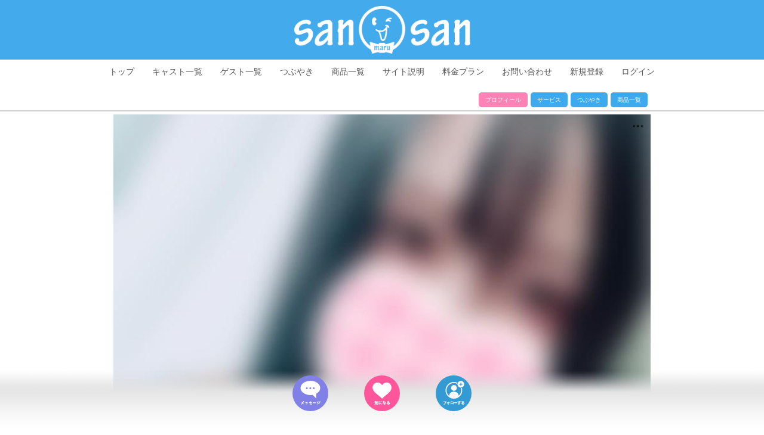

--- FILE ---
content_type: text/html; charset=UTF-8
request_url: https://www.sanmarusan.net/non-member/cast/profile.php?id=7701
body_size: 7556
content:

<!DOCTYPE html>
<html lang="ja">
    <head>
        <meta charset="UTF-8">
        <meta name="viewport" content="width=device-width,initial-scale=1.0,maximum-scale=1.0,initial-scale=1.0, user-scalable=no" />
        <meta name="keywords" content="マッチング,アダルト,エロ,sanmarusan,サンマルサン,さんまるさん" />
        <meta name="description" content="大人のCMSにて新しい複合型コミュニティマッチングサービスにて会員登録無料で普段出会えない相手と巡り会える、今までになかった幅広い出会いを提供。全国47都道府県の素敵な方とスマホ・アプリにも対応し（Hエッチな女性との出会い・風俗・セフレ・デート・愛人・パパ活）新しい出会い系マッチングサイト。全て届け出済なので安心して利用可能。素敵な出会いをsanmarusan（サンマルサン）で見つけて下さい。" />
        <meta property="og:title" content="大人のコミュニティマッチングサービスサイトアプリ【sanmarusan(サンマルサン)】">
        <meta property="og:description" content="大人のCMSにて新しい複合型コミュニティマッチングサービスにて会員登録無料で普段出会えない相手と巡り会える、今までになかった幅広い出会いを提供。全国47都道府県の素敵な方とスマホ・アプリにも対応し（Hエッチな女性との出会い・風俗・セフレ・デート・愛人・パパ活）新しい出会い系マッチングサイト。全て届け出済なので安心して利用可能。素敵な出会いをsanmarusan（サンマルサン）で見つけて下さい。" />
        <meta property="og:url" content="#" />
        <meta property="og:site_name" content="sanmarusan" />
        <meta property="og:type" content="website" />
        <meta property="og:image" content="/data/img/icon/apple-touch-icon.png" />
        <meta property="og:locale" content="ja_JP" />
        <meta property="fb:admins" content="#" />
        <meta name="twitter:card" content="summary" />
        <meta name="twitter:site" content="@ユーザー名" />
        <meta name="twitter:domain" content="@#" />
        <meta name="twitter:title" content="大人のコミュニティマッチングサービスサイトアプリ【sanmarusan(サンマルサン)】" />
        <meta name="twitter:description" content="大人のCMSにて新しい複合型コミュニティマッチングサービスにて会員登録無料で普段出会えない相手と巡り会える、今までになかった幅広い出会いを提供。全国47都道府県の素敵な方とスマホ・アプリにも対応し（Hエッチな女性との出会い・風俗・セフレ・デート・愛人・パパ活）新しい出会い系マッチングサイト。全て届け出済なので安心して利用可能。素敵な出会いをsanmarusan（サンマルサン）で見つけて下さい。" />
        <meta name="twitter:image" content="#" />
        <meta itemprop="image" content="#" />
        <meta name="apple-mobile-web-app-capable" content="yes">
        <title>ゆうり701 - プロフィール ｜大人のコミュニティマッチングサービスサイトアプリ【sanmarusan(サンマルサン)】</title>
        <link rel="canonical" href="#" />

		<!-- アイコン -->
        <link rel="shortcut icon" href="/favicon.ico" />
        <link rel="apple-touch-icon" href="/data/img/icon/apple-touch-icon.png"/>
        <meta name="apple-mobile-web-app-title" content="sanmarusan">
        <meta name="application-name" content="sanmarusan">
		<!-- アイコン -->

        <link href="/data/css/uikit.min.css" rel="stylesheet">
        <link href="/data/css/drawer.css" rel="stylesheet">
        <link href="/data/css/swiper.min.css" rel="stylesheet">
        <link href="/data/css/main.css?20260108192107?20260108192107" rel="stylesheet">
		<link rel="stylesheet" href="https://cdnjs.cloudflare.com/ajax/libs/font-awesome/6.3.0/css/all.min.css" integrity="sha512-SzlrxWUlpfuzQ+pcUCosxcglQRNAq/DZjVsC0lE40xsADsfeQoEypE+enwcOiGjk/bSuGGKHEyjSoQ1zVisanQ==" crossorigin="anonymous" referrerpolicy="no-referrer" />
        <link rel="stylesheet" href="/data/css/magnific-popup.css">
        <link rel="stylesheet" href="/data/css/jquery.mCustomScrollbar.min.css">

        <script src="/data/js/uikit.min.js"></script>
        <script src="/data/js/uikit-icons.min.js"></script>
        <script src="https://ajax.googleapis.com/ajax/libs/jquery/1.11.3/jquery.min.js"></script>
        <script src="/data/js/common.js?20231010172208?20231010172208" charset="UTF-8"></script>
        <script src="/data/js/drawer.js"></script>
        <script src="/data/js/iscroll.js"></script>
        <script src="/data/js/jquery.mCustomScrollbar.concat.min.js"></script>
        <script src="/data/js/footerFixed.js"></script>
        <script src="/data/js/jquery.cookie.js"></script>

		<!-- ランクバッジアニメーション用必要ファイル読み込み -->
        <link rel="stylesheet" href="https://cdnjs.cloudflare.com/ajax/libs/animate.css/4.1.1/animate.min.css">

        <script>

var seltab_key = 'seltab';// + '7701';
var seltab = $.cookie(seltab_key);
if (seltab === undefined || isNaN(seltab)) seltab = 0;
var seltab_exp = 30 * 60 * 1000;
var scroll_to_tab_top = '0';
			
            $(function () {
                $(".hNavi .gnav").mCustomScrollbar({
                    axis:"x",
                    /*theme:"dark",*/
                    theme:"dark-thick",
                    contentTouchScroll: true,
                    scrollButtons:{ enable: true }
                });

                $('.img_changer').click(function(){
                    if(! $(this).hasClass("on")){
                        if(confirm('こちらは非会員ページになりますので気になるが送れません。会員ページに移動しますか？')) {
                            document.location.href="/cast/profile/page.php?id=7701&";
                        }
                    }
                });

                $(".header_submenu_area ul li a").click(function(){
                    var index_val = $(this).attr("data-index");
                    if(index_val != seltab) {
                        seltab = index_val;

                        UIkit.switcher('#ptab').show(seltab);

                        var date = new Date();
                        date.setTime( date.getTime() + seltab_exp );
                        $.cookie(seltab_key, seltab, { expires: date });
                    }
                });

                $('.stamp_num').click(function (){
	                // 処理
	                var regs = $(this).attr("id").match(/^stamp(\d+)$/);
	                if(regs[1] > 0) {
	                	show_stamps(regs[1]);
	                }
                });

                var $element = $('#ptab');
                $(document).on('shown', $element, function() {
                  var index = $('#ptab li.uk-active').index();
                  seltab = index;

                  $(".header_submenu_area ul li").removeClass("uk-active");
                  $(".header_submenu_area ul li").eq(seltab).addClass("uk-active");

                  var date = new Date();
                  date.setTime( date.getTime() + seltab_exp );
                  $.cookie(seltab_key, seltab, { expires: date });
                  //alert(index);
                });

                UIkit.switcher('#ptab').show(seltab);
                $(".header_submenu_area ul li").removeClass("uk-active");
                $(".header_submenu_area ul li").eq(seltab).addClass("uk-active");
			
				if(scroll_to_tab_top == 1) {
					var p = $('#ptab').offset().top - 180;
					$("html,body").animate({scrollTop:p});
				}

            });

function show_stamps(no) {

	var url = 'stamps.php?no=' + no;
	//var cnts = document.querySelectorAll('#stampresult' + no);

	$.ajax(url, {
		type: 'get'
	}).done(function(data) {
		$('#stampresult').html(data);
		//alert(data);
	}).fail(function() {
      window.alert('正しい結果を得られませんでした。');
    });
}
        </script>
        <script src="/data/js/non-member.js"></script>

        <style>
            .copy_guard_txt {
                -webkit-touch-callout:none;
                -webkit-user-select:none;
            }
        </style>

    </head>



    <body class="mbEntry impD lowerPage profilePage ">

        <header>
            <div class="logoArea">
                <a href="/"><img src="/data/img/index_imp/logo_white.png" alt="sanmarusan"></a>
            </div>
            <nav class="hNavi">
                <div class="gnav">
                    <ul>
                                                <li class=" nomember"><a href="https://www.sanmarusan.net/">トップ</a></li>
                        <li class=" nomember"><a href="https://www.sanmarusan.net/non-member/cast/list.php?pd=1">キャスト一覧</a></li>
                        <li class=" nomember"><a href="https://www.sanmarusan.net/non-member/guest/list.php?pd=1">ゲスト一覧</a></li>
						<li class=" nomember"><a href="https://www.sanmarusan.net/non-member/member/tweet.php">つぶやき</a></li>
                        <li class=" nomember"><a href="https://www.sanmarusan.net/non-member/member/goods.php">商品一覧</a></li>
                        <li class=" nomember"><a href="https://www.sanmarusan.net/page.php?p=about">サイト説明</a></li>
                        <li class=" nomember"><a href="https://www.sanmarusan.net/page.php?p=fee">料金プラン</a></li>
                        <li class=" nomember"><a href="https://www.sanmarusan.net/page.php?p=contact">お問い合わせ</a></li>
                        <li class=" nomember"><a href="https://www.sanmarusan.net/member/regist/regist.php">新規登録</a></li>
                        <li class=" nomember"><a href="https://www.sanmarusan.net/member/login/login.php">ログイン</a></li>

                    </ul>
                </div>
            </nav>
            <nav class="hNavi noNavi">
                <div class="container">
                    <div class="uk-flex uk-flex-right uk-flex-middle uk-grid-small header_submenu_area">
                        <div class="uk-width-auto">
                            <ul class="uk-subnav uk-subnav-pill">
                                <li><a href="#" data-index="0" class="uk-button uk-button-small but_blue">プロフィール</a></li>
                                <li><a href="#" data-index="1" class="uk-button uk-button-small but_blue">サービス</a></li>
								<li><a href="#" data-index="2" class="uk-button uk-button-small but_blue">つぶやき</a></li>
                                <li><a href="#" data-index="3" class="uk-button uk-button-small but_blue">商品一覧</a></li>
                            </ul>
                        </div>
                    </div>
                </div>
            </nav>
        </header>

        <div id="wrapper" class="noHeader drawer drawer--right drawer-close overhidden">


            <div class="">
                <div class="container">

                    <div class="profile_pics_slider">
                        <div class="uk-position-relative uk-visible-toggle uk-light" tabindex="-1" uk-slideshow="ratio: 1:1">
                            <ul class="uk-slideshow-items">
                                <li><img src="/cast/profile/image.php?img=7701_image1.jpg&resize=no" alt="ゆうり701" uk-cover></li>
                            </ul>
                            <a class="uk-position-center-left uk-position-small uk-hidden-hover" href="#" uk-slidenav-previous uk-slideshow-item="previous"></a>
                            <a class="uk-position-center-right uk-position-small uk-hidden-hover" href="#" uk-slidenav-next uk-slideshow-item="next"></a>

                            <!--<div class="uk-position-top-left headerBackBtn">
                                <a href="/guest/top/"><img src="/data/img/index_imp/backBtn2.png" alt="もどる"></a>
                            </div>-->

                            <div class="uk-position-top-right headerBackBtn">
                                <a href="#block_id_7701" uk-toggle><img src="/data/img/index_imp/menuBtn.png" alt="メニュー"></a>
                            </div>

                            <!-- This is the modal -->
                            <div id="block_id_7701" class="favorite_modal uk-flex-top" uk-modal>
                                <div class="uk-modal-dialog uk-modal-body uk-margin-auto-vertical">
                                    <button class="favoriteDeleteBtn report_btn" id="repo7701"><i class="fas fa-volume-up"></i> このユーザーを通報する</button>
                                    <div class="uk-modal-footer uk-text-center">
                                        <button class="uk-button uk-button-default uk-modal-close" type="button"><span uk-icon="icon: close"></span>キャンセル</button>
                                    </div>
                                </div>
                            </div>

                            <div class="uk-position-bottom-left uk-overlay uk-overlay-primary">
                                <p class="taL uk-text-truncate text-white mb10"></p>
                                <p class="taL uk-text-truncate text-white fwB mb10 fs12rem">ゆうり701 京都府/21歳/女性</p>
                            </div>
                        </div>

                    </div>

                    <div class="pt4">

                        <!-- This is the subnav containing the toggling elements -->
                        <ul class="uk-child-width-expand mb10" id="ptab" uk-tab>
                            <li><a href="#">プロフ</a></li>
                            <li><a href="#">サービス</a></li>
							<li><a href="#">つぶやき</a></li>
                            <li><a href="#">商品一覧</a></li>
                        </ul>

                        <!-- This is the container of the content items -->
                        <ul class="uk-switcher header_sub_nav">
                            <li class="">
                                <div class="mb20 uk-width-1-1">
                                    <table class="uk-table uk-table-divider">
                                        <tr>
                                            <td class="uk-width-1-1 copy_guard_txt" oncontextmenu="return false;">
                                                
                                            </td>
                                        </tr>
                                    </table>
                                </div>

                                <div class="mb40">
                                    <h3 class="mb20 fwB taL p10 bbGrey fsL uk-position-relative">会員情報</h3>
                                    <div class="uk-flex uk-flex-bottom uk-grid-small uk-flex-wrap">
                                        <div class="uk-width-1-1">
                                            <table class="uk-table uk-table-divider">
<!--uscore-->
                                                <tr>
                                                    <td class="uk-text-nowrap bgGrey uk-width-1-3">ランク</td>
                                                    <td class="uk-width-2-3">
                                                        <div class="fwB fsL rank_area">
                                                            
                                                            
                                                            
                                                            
                                                            
                                                            <img src="/data/img/index_imp/rank_bronze.svg" alt="ブロンズ">
                                                            
                                                        </div>
                                                        <span class="text-yellow2">
															<i class="fa-solid fa-star"></i>
															<i class="fa-solid fa-star"></i>
															<i class="fa-solid fa-star"></i>
															<i class="fa-solid fa-star"></i>
															<i class="fa-solid fa-star"></i>
															<i class="fa-solid fa-star"></i>
															<i class="fa-solid fa-star"></i>
															<i class="fa-regular fa-star"></i>
															<i class="fa-regular fa-star"></i>
															<i class="fa-regular fa-star"></i>
														</span>
                                                    </td>
                                                </tr>
                                                <tr>
                                                    <td class="uk-text-nowrap bgGrey uk-width-1-3">スコア</td>
                                                    <td class="uk-width-2-3">
                                                        <div class="verticalBottom">
                                                            <span class="fwB fsL">7,227</span><span class="pl10px"><a href="#about_rank" class="fsS text-blue underline" uk-toggle>詳細を見る <i class="fas fa-chevron-right"></i></a></span>
                                                            <div id="about_rank" uk-modal>
                                                                <div class="uk-modal-dialog">
                                                                    <button class="uk-modal-close-default" type="button" uk-close></button>
                                                                    <div class="uk-modal-header">
                                                                        <h2 class="uk-modal-title">会員情報</h2>
                                                                    </div>
                                                                    <div class="uk-modal-body">
                                                                        <table class="uk-table uk-table-small uk-table-divider uk-table-middle uk-margin-remove-top">
                                                                            <tr>
                                                                                <td class="uk-text-nowrap uk-table-shrink bgGrey">登録月数</td>
                                                                                <td class="uk-text-center">70</td>
                                                                            </tr>
                                                                            <tr>
                                                                                <td class="uk-text-nowrap uk-table-shrink bgGrey">活動スコア</td>
                                                                                <td class="uk-text-center">177</td>
                                                                            </tr>
                                                                            <tr>
                                                                                <td class="uk-text-nowrap uk-table-shrink bgGrey">保有ポイント</td>
                                                                                <td class="uk-text-center">50</td>
                                                                            </tr>
                                                                        </table>

                                                                        <p class="fsS uk-margin-small-top lineHeightWide-medium">
                                                                            ※有料月数・会員月数は１ヵ月(100)となります。<br>
                                                                            ※活動スコアはプロフィール完成度（最大100）<br>
                                                                            ・コンタクト(1)・つぶやき(1)・コメント(1)<br>
                                                                            ・いいね(1)・スタンプ(10)が付与されます。<br>
                                                                            ※保有ポイントはそのままとなります。
                                                                        </p>

                                                                        <!--<div class="bgGrey fwB taC bbGrey p10px uk-margin-small-top">
                                                                            レビュースコア
                                                                        </div>-->

<!--review-->
<!--<table class="uk-table uk-table-small uk-table-divider uk-table-middle uk-margin-remove-top">-->

                                                                            <!--<tr>
                                                                                <td class="uk-text-nowrap uk-table-shrink bgGrey">トーク</td>
                                                                                <td class="uk-text-center">-</td>
                                                                            </tr>-->

                                                                            <!--<tr>
                                                                                <td class="uk-text-nowrap uk-table-shrink bgGrey">容姿</td>
                                                                                <td class="uk-text-center">-</td>
                                                                            </tr>-->

                                                                            <!--<tr>
                                                                                <td class="uk-text-nowrap uk-table-shrink bgGrey">テクニック</td>
                                                                                <td class="uk-text-center">-</td>
                                                                            </tr>-->

                                                                            <!--<tr>
                                                                                <td class="uk-text-nowrap uk-table-shrink bgGrey">エッチ度</td>
                                                                                <td class="uk-text-center">-</td>
                                                                            </tr>-->

                                                                            <!--<tr>
                                                                                <td class="uk-text-nowrap uk-table-shrink bgGrey">Ｓ度</td>
                                                                                <td class="uk-text-center">-</td>
                                                                            </tr>-->

                                                                            <!--<tr>
                                                                                <td class="uk-text-nowrap uk-table-shrink bgGrey">Ｍ度</td>
                                                                                <td class="uk-text-center">-</td>
                                                                            </tr>-->

                                                                            <!--<tr>
                                                                                <td class="uk-text-nowrap uk-table-shrink bgGrey">満足度</td>
                                                                                <td class="uk-text-center">-</td>
                                                                            </tr>-->

<!--</table>-->
<!--review-->
                                                                    </div>

                                                                    <div class="uk-modal-header">
                                                                        <h2 class="uk-modal-title">特別ランクについて</h2>
                                                                    </div>

                                                                    <div class="uk-modal-body">

                                                                        <p class="lineHeightWide-medium uk-margin-small-bottom fwB fsL">
                                                                            ★ゴールド以上の特別ランクについて
                                                                        </p>

                                                                        <p class="lineHeightWide-medium uk-margin-small-bottom">
                                                                            下記３つの特別ランクの方との約束発行時にドタキャンをされてしまった場合、被害に会われた方にキャンセル料を運営が保証いたします。<br>
                                                                            ※お約束料金にかかわらず上限は下記までとする。
                                                                        </p>

                                                                        <table class="uk-table uk-table-small uk-table-divider uk-table-middle uk-margin-remove-top uk-margin-medium-bottom">
                                                                            <tr>
                                                                                <td class="uk-text-nowrap uk-table-shrink bgGrey">スーパーゴールド</td>
                                                                                <td class="uk-text-center">5,000pt</td>
                                                                            </tr>
                                                                            <tr>
                                                                                <td class="uk-text-nowrap uk-table-shrink bgGrey">プラチナ</td>
                                                                                <td class="uk-text-center">10,000pt</td>
                                                                            </tr>
                                                                            <tr>
                                                                                <td class="uk-text-nowrap uk-table-shrink bgGrey">ダイヤモンド</td>
                                                                                <td class="uk-text-center">20,000pt</td>
                                                                            </tr>
                                                                        </table>

                                                                        <p class="lineHeightWide-medium uk-margin-small-bottom fwB fsL">
                                                                            ▼ランクアップ方法
                                                                        </p>

                                                                        <table class="uk-table uk-table-small uk-table-divider uk-table-middle uk-table-responsive uk-margin-remove-top uk-margin-medium-bottom">
                                                                            <tr>
                                                                                <td class="uk-text-nowrap uk-table-shrink bgGrey">スーパーゴールド</td>
                                                                                <td class="uk-text-left lineHeightWide-medium">運営アカウントにスタンプで5,000pt送付。</td>
                                                                            </tr>
                                                                            <tr>
                                                                                <td class="uk-text-nowrap uk-table-shrink bgGrey">プラチナ</td>
                                                                                <td class="uk-text-left lineHeightWide-medium">スーパーゴールドランク時に運営アカウントにランクアップの申出頂けましたら審査いたします。</td>
                                                                            </tr>
                                                                            <tr>
                                                                                <td class="uk-text-nowrap uk-table-shrink bgGrey">ダイヤモンド</td>
                                                                                <td class="uk-text-left lineHeightWide-medium">プラチナランク時に運営アカウントにランクアップの申出頂けましたら審査いたします。</td>
                                                                            </tr>
                                                                        </table>

                                                                    </div>

                                                                    <div class="uk-modal-footer uk-text-center">
                                                                        <button class="uk-button impLightGreyBtn3 mb10 uk-modal-close" type="button">閉じる</button>
                                                                    </div>
                                                                </div>
                                                            </div>
                                                        </div>
                                                    </td>
                                                </tr>
<!--uscore-->
                                                <tr>
                                                    <td class="uk-text-nowrap bgGrey uk-width-1-3">性サービスのお仕事</td>
                                                    <td class="uk-width-2-3"><!--ssng--><span class="text-pink2">未認証の為不可</span><!--ssng--></td>
                                                </tr>
                                            </table>
                                        </div>
                                    </div>
                                </div>

                                <div class="mb40">
                                    <h3 class="mb20 fwB taL p10 bbGrey fsL uk-position-relative">基本情報</h3>
                                    <table class="uk-table uk-table-divider">
                                        <tr>
                                            <td class="uk-text-nowrap bgGrey uk-width-1-3">名前</td>
                                            <td class="uk-width-2-3">ゆうり701</td>
                                        </tr>
                                        <tr>
                                            <td class="uk-text-nowrap bgGrey uk-width-1-3">性別</td>
                                            <td class="uk-width-2-3">女性</td>
                                        </tr>
                                        <tr>
                                            <td class="uk-text-nowrap bgGrey uk-width-1-3">年齢</td>
                                            <td class="uk-width-2-3">21 歳<!--bmonth--><span class="uk-display-inline-block fsS">（お誕生日月：5月）</span><!--bmonth--></td>
                                        </tr>
                                        <tr>
                                            <td class="uk-text-nowrap bgGrey uk-width-1-3">職業</td>
                                            <td class="uk-width-2-3">学生</td>
                                        </tr>
                                        <tr>
                                            <td class="uk-text-nowrap bgGrey uk-width-1-3">メインエリア</td>
                                            <td class="uk-width-2-3">
                                                <ul class="uk-grid-small" uk-grid>
                                                    <li>京都府</li>
                                                    <li></li>
                                                </ul>
                                            </td>
                                        </tr>
                                        <tr>
                                            <td class="uk-text-nowrap bgGrey uk-width-1-3">遊べるエリア</td>
                                            <td class="uk-width-2-3">
                                                <ul class="uk-grid-small" uk-grid>
                                                    <li>愛知県</li><li>大阪府</li><li>京都府</li><li>奈良県</li><li>滋賀県</li>
                                                </ul>
                                            </td>
                                        </tr>
                                        <tr>
                                            <td class="uk-text-nowrap bgGrey uk-width-1-3">エッチへの関心</td>
                                            <td class="uk-width-2-3"></td>
                                        </tr>
                                        <tr>
                                            <td class="uk-text-nowrap bgGrey uk-width-1-3">性格・タイプ</td>
                                            <td class="uk-width-2-3">
                                                <ul class="uk-grid-small" uk-grid>
                                                    
                                                </ul>
                                            </td>
                                        </tr>
                                        <tr>
                                            <td class="uk-text-nowrap bgGrey uk-width-1-3">SM度</td>
                                            <td class="uk-width-2-3"></td>
                                        </tr>
                                        <tr>
                                            <td class="uk-text-nowrap bgGrey uk-width-1-3">お酒</td>
                                            <td class="uk-width-2-3">たしなむ程度</td>
                                        </tr>
                                        <tr>
                                            <td class="uk-text-nowrap bgGrey uk-width-1-3">出会いたい<br class="sp">タイプ</td>
                                            <td class="uk-width-2-3">
                                                <ul class="uk-grid-small" uk-grid>
                                                    
                                                </ul>
                                            </td>
                                        </tr>
                                        <tr>
                                            <td class="uk-text-nowrap bgGrey uk-width-1-3">タバコ</td>
                                            <td class="uk-width-2-3">吸わない</td>
                                        </tr>
                                        <tr>
                                            <td class="uk-text-nowrap bgGrey uk-width-1-3">交換可能</td>
                                            <td class="uk-width-2-3">
                                                <div class="uk-flex-middle uk-grid-medium uk-flex-wrap" uk-grid>








                                                </div>
                                            </td>
                                        </tr>
                                        <tr>
                                            <td class="uk-text-nowrap bgGrey uk-width-1-3">マイジャンル</td>
                                            <td class="uk-width-2-3">
                                                <ul class="uk-grid-small" uk-grid>
                                                    
                                                    
                                                </ul>
                                            </td>
                                        </tr>
                                        <tr>
                                            <td class="uk-text-nowrap bgGrey uk-width-1-3">得意なこと<br class="sp">興味がある<br class="sp">プレイ</td>
                                            <td class="uk-width-2-3">
                                                <ul class="uk-grid-small" uk-grid>
                                                    
                                                    
                                                </ul>
                                            </td>
                                        </tr>
                                    </table>
                                </div>

                                <div class="mb40">
                                    <h3 class="mb20 fwB taL p10 bbGrey fsL uk-position-relative">ルックス</h3>
                                    <table class="uk-table uk-table-divider">
                                        <tr>
                                            <td class="uk-text-nowrap bgGrey uk-width-1-3">身長</td>
                                            <td class="uk-width-2-3">150 cm</td>
                                        </tr>
                                        <tr>
                                            <td class="uk-text-nowrap bgGrey uk-width-1-3">体重</td>
                                            <td class="uk-width-2-3">40 kg</td>
                                        </tr>
                                        <tr>
                                            <td class="uk-text-nowrap bgGrey uk-width-1-3">スタイル</td>
                                            <td class="uk-width-2-3">普通</td>
                                        </tr>
                                        <tr>
                                            <td class="uk-text-nowrap bgGrey uk-width-1-3">バストの<br class="sp">カップサイズ</td>
                                            <td class="uk-width-2-3">E</td>
                                        </tr>
                                    </table>
                                </div>

                                <div class="mb40">
                                    <h3 class="mb20 fwB taL p10 bbGrey fsL uk-position-relative">日程</h3>
                                    <table class="uk-table uk-table-divider uk-table-middle">
                                        <tr>
                                            <td class="uk-text-nowrap bgGrey uk-width-1-3" rowspan="7">スケジュール</td>
                                            <td class="uk-width-2-3">
                                                <div class="uk-flex uk-flex-middle uk-grid-small">
                                                    <div class="uk-width-auto">
                                                        <span class="dateMark sun">日</span>
                                                    </div>
                                                    <div class="uk-width-expand">
                                                        <ul class="uk-grid-small" uk-grid>
                                                           
                                                           
                                                           
                                                           
                                                        </ul>
                                                    </div>
                                                </div>
                                            </td>
                                        </tr>
                                        <tr>
                                            <td class="uk-width-2-3">
                                                <div class="uk-flex uk-flex-middle uk-grid-small">
                                                    <div class="uk-width-auto">
                                                        <span class="dateMark">月</span>
                                                    </div>
                                                    <div class="uk-width-expand">
                                                        <ul class="uk-grid-small" uk-grid>
                                                            
                                                            
                                                            
                                                            
                                                        </ul>
                                                    </div>
                                                </div>
                                            </td>
                                        </tr>

                                        <tr>
                                            <td class="uk-width-2-3">
                                                <div class="uk-flex uk-flex-middle uk-grid-small">
                                                    <div class="uk-width-auto">
                                                        <span class="dateMark">火</span>
                                                    </div>
                                                    <div class="uk-width-expand">
                                                        <ul class="uk-grid-small" uk-grid>
                                                            
                                                            
                                                            
                                                            
                                                        </ul>
                                                    </div>
                                                </div>
                                            </td>
                                        </tr>
                                        <tr>
                                            <td class="uk-width-2-3">
                                                <div class="uk-flex uk-flex-middle uk-grid-small">
                                                    <div class="uk-width-auto">
                                                        <span class="dateMark">水</span>
                                                    </div>
                                                    <div class="uk-width-expand">
                                                        <ul class="uk-grid-small" uk-grid>
                                                            
                                                            
                                                            
                                                            
                                                        </ul>
                                                    </div>
                                                </div>
                                            </td>
                                        </tr>
                                        <tr>
                                            <td class="uk-width-2-3">
                                                <div class="uk-flex uk-flex-middle uk-grid-small">
                                                    <div class="uk-width-auto">
                                                        <span class="dateMark">木</span>
                                                    </div>
                                                    <div class="uk-width-expand">
                                                        <ul class="uk-grid-small" uk-grid>
                                                            
                                                            
                                                            
                                                            
                                                        </ul>
                                                    </div>
                                                </div>
                                            </td>
                                        </tr>
                                        <tr>
                                            <td class="uk-width-2-3">
                                                <div class="uk-flex uk-flex-middle uk-grid-small">
                                                    <div class="uk-width-auto">
                                                        <span class="dateMark">金</span>
                                                    </div>
                                                    <div class="uk-width-expand">
                                                        <ul class="uk-grid-small" uk-grid>
                                                            
                                                            
                                                            
                                                            
                                                        </ul>
                                                    </div>
                                                </div>
                                            </td>
                                        </tr>
                                        <tr>
                                            <td class="uk-width-2-3">
                                                <div class="uk-flex uk-flex-middle uk-grid-small">
                                                    <div class="uk-width-auto">
                                                        <span class="dateMark sat">土</span>
                                                    </div>
                                                    <div class="uk-width-expand">
                                                        <ul class="uk-grid-small" uk-grid>
                                                            
                                                            
                                                            
                                                            
                                                        </ul>
                                                    </div>
                                                </div>
                                            </td>
                                        </tr>
                                    </table>
                                </div>

                            </li>
                            <li class="">
                                <div class="p5px boxSizing mb20">
                                    <div class="borderGreyDashed p20 boxSizing">
                                        <h4 class="taC mb10 fs12rem fwB text-gre2">注意事項</h4>
                                        <p class="lineHeightWide-small">
                                            遊戯施設費・交通費・食事代・ホテル代・その他の費用は原則ゲストが全額お支払いをお願いします。<br>
                                            無理に値下げを要求する行為はお控え下さい。<br>
                                            上記を守って楽しくキャストと遊んでくださいね！
                                        </p>
                                    </div>
                                </div>

                                <div class="mb40">

                                    <h3 class="mb20 fwB taL p10 bbGrey fsL uk-position-relative">リモート・在宅系</h3>
                                    <table class="uk-table uk-table-divider uk-table-responsive">

                                        <tr>
                                            <td class="uk-text-nowrap text-grey bgGrey">使用済み下着販売</td>
                                            <td class="uk-width-2-3"><!--charge-->１点2,000円<!--charge--></td>


                                    </table>

                                    <h3 class="mb20 fwB taL p10 bbGrey fsL uk-position-relative">リラックス系</h3>
                                    <table class="uk-table uk-table-divider uk-table-responsive">

                                        <tr>
                                            <td class="uk-text-nowrap text-grey bgGrey">添い寝・リフレクソロジー</td>
                                            <td class="uk-width-2-3"><!--charge-->60分6,000円<!--charge--></td>

                                        <tr>
                                            <td class="uk-text-nowrap text-grey bgGrey">手・脚フェチマッサージ</td>
                                            <td class="uk-width-2-3"><!--charge-->60分10,000円<!--charge--></td>


                                    </table>

                                </div>

                                <div class="mb40">
                                    <h3 class="mb20 fwB taL p10 bbGrey fsL uk-position-relative">可能サービス</h3>
                                    <table class="uk-table uk-table-divider">

                                        <tr>
<th class="uk-text-nowrap verticalTop ttl_label_blue">デート系</th>
                                            <td class="uk-width-2-3">
                                                <ul class="service_list4">
                                                    <li><span class="each_label">食事</span></li><li><span class="each_label">飲酒（食事時に少し）</span></li><li><span class="each_label">聞き上手</span></li>
                                                </ul>
                                            </td>
                                        </tr>

                                        <tr>
<th class="uk-text-nowrap verticalTop ttl_label_blue">ドレスコード</th>
                                            <td class="uk-width-2-3">
                                                <ul class="service_list4">
                                                    <li><span class="each_label">私服（お任せ）</span></li><li><span class="each_label">ラフスタイル</span></li><li><span class="each_label">ワンピース</span></li><li><span class="each_label">カジュアル</span></li>
                                                </ul>
                                            </td>
                                        </tr>

                                        <tr>
<th class="uk-text-nowrap verticalTop ttl_label_blue">イチャイチャ系</th>
                                            <td class="uk-width-2-3">
                                                <ul class="service_list4">
                                                    <li><span class="each_label">おっぱいを触る（服の上から）</span></li><li><span class="each_label">おっぱいを触られる（服の上から）</span></li><li><span class="each_label">おっぱいを触る（下着の上から）</span></li><li><span class="each_label">おっぱいを触られる（下着の上から）</span></li><li><span class="each_label">おっぱいを触る（直接）</span></li><li><span class="each_label">おっぱいを触られる（直接）</span></li>
                                                </ul>
                                            </td>
                                        </tr>

                                    </table>
                                </div>
                            </li>
                            <li class="like">
                                <div class="bgGrey p20 min_height430" id="posts">
    
    <!--notweet-->
                                <div class="p5px boxSizing mb20 uk-margin-top bgWhite">
                                    <div class="borderGreyDashed p20 boxSizing">
                                        <p class="lineHeightWide-small uk-text-center">
                                            まだつぶやきがありません。
                                        </p>
                                    </div>
                                </div>
    <!--notweet-->
                                    <div class="taC uk-margin-medium-bottom" style="display:none">
                                        <a href="mytweet.php?id=7701&show=more" class="uk-button but_blue">もっと見る</a>
                                    </div>
                                </div>



                    <!-- This is the modal -->
                    <div id="stamp_list" uk-modal>
                        <div class="uk-modal-dialog uk-modal-body">
                            <h2 class="uk-modal-title uk-text-center uk-margin-small-bottom fs14rem">もらったスタンプ一覧</h2>
                            <div class="bgGrey p20">
                                <div class="favorite" id="stampresult"></div>
                            </div>
                            <p class="uk-text-right uk-margin-top p20">
                                <button class="uk-button uk-button-default uk-modal-close" type="button">閉じる</button>
                            </p>
                        </div>
                    </div><!--stamp_list-->

                            </li>
							<li class="">
                                <div id="goods_contents">
                                    <div class="">
										<div class="uk-grid-collapse mb40 uk-grid-match shopping_list" uk-grid>
											
										</div>

                                        <div class="taC uk-margin-medium-bottom" style="display:none">
                                            <a href="https://www.sanmarusan.net/non-member/cast/mygoods.php?id=7701&show=more" class="uk-button but_blue">もっと見る</a>
                                        </div>

										<!--nogoods-->
                                            <div class="p5px boxSizing mb20 uk-margin-top bgWhite">
                                                <div class="borderGreyDashed p20 boxSizing">
                                                    <p class="lineHeightWide-small uk-text-center">
                                                        まだ商品がありません。
                                                    </p>
                                                </div>
                                            </div>
										<!--nogoods-->

                                    </div>
                                </div>
                            </li>
                        </ul>


                    </div>

                </div>
            </div>


        </div>
        <div id="copyright" class="taC bgBlue fs12 p10">(c) sanmarusan　All Rights Reserved.</div>

        <div class="profileFixedFooter">
            <div class="container">
                <ul class="uk-flex uk-flex-middle uk-flex-center uk-width-auto">
                    <!--<li><a href="/cast/profile/profile.php?$prev_link"><img src="/data/img/index_imp/footer_back_btn.png" alt="前へ"></a></li>-->
                    <li><a href="javascript:Member_only()"><img src="/data/img/index_imp/footer_message_btn.svg" alt="メッセージ"></a></li>
                    <li><a href="javascript:Member_only()"><img class="off" src="/data/img/index_imp/footer_like_btn_off.svg" alt="気になる"></a></li>
                    <li><a href="javascript:Member_only()"><img class="off" src="/data/img/index_imp/footer_follow_btn_off.svg" alt="フォローする"></a></li>
                    <!--<li><a href="/cast/profile/profile.php?$next_link"><img src="/data/img/index_imp/footer_next_btn.png" alt="次へ"></a></li>-->
                </ul>
            </div>
        </div>

		<div class="uk-position-center">
            
            
            
            
        </div>

    </body>
</html>


--- FILE ---
content_type: image/svg+xml
request_url: https://www.sanmarusan.net/data/img/index_imp/footer_follow_btn_off.svg
body_size: 974
content:
<svg xmlns="http://www.w3.org/2000/svg" viewBox="0 0 171 171"><defs><style>.cls-1{fill:#339ad3;}.cls-2,.cls-3{fill:#fff;}.cls-3{stroke:#339ad3;stroke-width:3px;}.cls-3,.cls-4{stroke-miterlimit:10;}.cls-4{fill:none;stroke:#fff;stroke-width:5px;}</style></defs><g id="レイヤー_2" data-name="レイヤー 2"><g id="レイヤー_1-2" data-name="レイヤー 1"><circle class="cls-1" cx="85.5" cy="85.5" r="85.5"/><path class="cls-2" d="M51.61,125.36a1,1,0,0,1-.44.38c-1.79,7.09-5.05,11.15-11.3,13.64a18.7,18.7,0,0,0-2-2.37c5.64-1.86,8.57-5.78,9.57-9.8h-11v-2.74h12l.51-.34Z"/><path class="cls-2" d="M67.19,131.19H63.24l.07,5.63c0,2.13-1,2.6-4.67,2.6a13.57,13.57,0,0,0-.53-2.11h2.26a.6.6,0,0,0,.57-.57l0-3.59a23.73,23.73,0,0,1-5,4.1,7.9,7.9,0,0,0-1.61-1.72,16.94,16.94,0,0,0,5.45-4.34H54.93V129h6l0-3.11,2.79.09c0,.17-.11.34-.45.38l0,2.64h4Z"/><path class="cls-2" d="M85,125.08V138H82v-1H74v1H71.14v-13Zm-3,9.23v-6.55H74v6.55Z"/><path class="cls-2" d="M87.12,129.29H103v2.89H88a1,1,0,0,1-.69.36Z"/><path class="cls-2" d="M104,124.89c1.14,0,2.85,0,4.35-.08.86,0,2.06-.07,3.23-.11,0,0,0-1.6-.11-2.53l3.7.17a.65.65,0,0,1-.53.44c0,.26,0,1.56,0,1.86,2.57-.08,5.07-.13,5.93-.15v2.7c-.61,0-1.48,0-2.49,0s-2.18,0-3.4.06c0,.51.09,2.84.09,3.13a6.92,6.92,0,0,1,.31,2.26,6.48,6.48,0,0,1-.5,2.81,9.24,9.24,0,0,1-5.32,4.54,14.38,14.38,0,0,0-2.16-2.26,9.14,9.14,0,0,0,3.93-2.13,3,3,0,0,1-.59.06,3.48,3.48,0,0,1-3.47-3.51,3.72,3.72,0,0,1,3.78-3.75,3.4,3.4,0,0,1,1,.14c0-.17,0-1,0-1.24-1.69,0-7.05.23-7.6.25Zm8.08,7.12c0-.8-.29-1.42-1.2-1.42a1.36,1.36,0,0,0-1.33,1.48,1.34,1.34,0,0,0,1.27,1.37A1.26,1.26,0,0,0,112.05,132Z"/><path class="cls-2" d="M129,129.75a9.09,9.09,0,0,1,3.11-.51,4.55,4.55,0,0,1,4.88,4.82c0,3.4-2.94,5.4-7.25,5.4-2.43,0-4.18-1.18-4.18-3.21,0-1.6,1.63-2.91,3.45-2.91a3.75,3.75,0,0,1,3.84,2.77,2.25,2.25,0,0,0,1.09-2c0-1.44-1.26-2.35-3-2.35a9,9,0,0,0-6,2.28c-.4.37-1.18,1.12-1.65,1.63l-2.05-2c1.17-1.13,5.66-5.36,8.18-7.7-.83.12-3.89.31-5.09.4,0,.15-.32.27-.49.3l-.23-3.19c2.36,0,7.92-.21,9.12-.41l.3-.16,1.79,2.3a1.11,1.11,0,0,1-.61.21c-.82.55-3.59,3-5.2,4.35Zm.24,7.22c.21,0,.76,0,.9-.06a1.46,1.46,0,0,0-1.37-1.29c-.46,0-.88.25-.88.63S128,137,129.22,137Z"/><circle class="cls-2" cx="86.96" cy="59.83" r="13.79"/><path class="cls-3" d="M86.66,108.74c-13.49,0-24.76-9.39-24.76-9.39s.32-23.14,24.76-23.14S112,98.88,112,98.88,100.14,108.74,86.66,108.74Z"/><circle class="cls-4" cx="86.66" cy="71.37" r="37.37"/><circle class="cls-1" cx="119.93" cy="42.28" r="18.28"/><circle class="cls-2" cx="119.93" cy="42.28" r="15.99"/><rect class="cls-1" x="112.06" y="40.69" width="15.75" height="3.17" rx="0.96"/><rect class="cls-1" x="112.06" y="40.69" width="15.75" height="3.17" rx="0.96" transform="translate(162.21 -77.66) rotate(90)"/></g></g></svg>

--- FILE ---
content_type: image/svg+xml
request_url: https://www.sanmarusan.net/data/img/index_imp/rank_bronze.svg
body_size: 393
content:
<svg xmlns="http://www.w3.org/2000/svg" viewBox="0 0 209 48"><defs><style>.cls-1{fill:#dd9954;}.cls-2{fill:#fff;}</style></defs><g id="レイヤー_2" data-name="レイヤー 2"><g id="ブロンズ"><rect class="cls-1" width="209" height="48" rx="5.67"/><path class="cls-2" d="M66,9.55a22.91,22.91,0,0,1,3.57,4l-.75.6,2.43,1.17a1.27,1.27,0,0,1-.6.51C68,27,62.77,33.4,52.93,37.21a25,25,0,0,0-2.58-3.15c9.24-3.15,14-9.21,15.48-16.38H48.28V14.11h19a29.1,29.1,0,0,0-2.88-3.36Zm6.63,4.65a23.57,23.57,0,0,0-3.42-4l1.65-1.32a21.82,21.82,0,0,1,3.54,4Z"/><path class="cls-2" d="M100.21,14.5V34.72H96.37V33H82.48v1.77H78.73V14.5Zm-3.87,15V18H82.48V29.5Z"/><path class="cls-2" d="M109.6,12.49a38.92,38.92,0,0,1,8.79,4l-2,3.42a43.8,43.8,0,0,0-8.58-4.11Zm-1,20.31c10.11-3.12,17.07-9,20.55-17.25a22.71,22.71,0,0,0,3.51,2.22c-3.72,8.19-10.89,14.58-20.82,18.09a1,1,0,0,1-.51.78Z"/><path class="cls-2" d="M157.6,15a1,1,0,0,1-.39.21,49.75,49.75,0,0,1-5.07,9.42,127.55,127.55,0,0,1,10.2,9.36l-3.51,2.76a83.07,83.07,0,0,0-9.09-9,47.57,47.57,0,0,1-10.38,9.09,25.59,25.59,0,0,0-2.82-2.91,35.88,35.88,0,0,0,15.6-17.13H139l0-3.6h15.24l.63-.21Zm.12-4.41a19.38,19.38,0,0,1,3.15,4.32L159,16.06a20.79,20.79,0,0,0-3.09-4.35Zm3.57-1.68A23.05,23.05,0,0,1,164.41,13l-1.8,1.2a25.66,25.66,0,0,0-3-4.26Z"/></g></g></svg>

--- FILE ---
content_type: image/svg+xml
request_url: https://www.sanmarusan.net/data/img/index_imp/footer_like_btn_off.svg
body_size: 1032
content:
<svg xmlns="http://www.w3.org/2000/svg" viewBox="0 0 171 171"><defs><style>.cls-1{fill:#ff569b;}.cls-2{fill:#fff;}</style></defs><g id="レイヤー_2" data-name="レイヤー 2"><g id="レイヤー_1-2" data-name="レイヤー 1"><circle class="cls-1" cx="85.5" cy="85.5" r="85.5"/><path class="cls-2" d="M53.64,127.28A15,15,0,0,1,52,129.37H64c-.05,3.78.08,7.94,1.07,7.94.24,0,.32-1,.34-2.49a11,11,0,0,0,1.77,1.77c-.19,2.37-.69,3.48-2.3,3.48-2.93,0-3.56-3.67-3.69-8.4H57.52l2.92,1.08a.56.56,0,0,1-.61.23,15.11,15.11,0,0,1-1.53,2.22,21.38,21.38,0,0,1,2.81,2.21l-2.21,2.11a19.16,19.16,0,0,0-2.6-2.23,18.54,18.54,0,0,1-4.67,3.08,17.09,17.09,0,0,0-1.88-2.05,16.21,16.21,0,0,0,4.35-2.57c-1-.66-2-1.27-3-1.78l2-1.83c.89.46,1.92,1,2.92,1.64a11.19,11.19,0,0,0,1.37-2.11H51.34V130l0,0A16.12,16.12,0,0,0,49,128.4a12.34,12.34,0,0,0,3.95-6.53l3.27.85a.54.54,0,0,1-.57.27l-.25.72h11V126H54.4l-.32.57h10.6v2.2h-11Z"/><path class="cls-2" d="M73.93,123.54c0,.21-.19.36-.55.4a42.73,42.73,0,0,0-1,9.1,10.4,10.4,0,0,0,.05,1.33c.17-.38.9-1.83,1.12-2.4l1.28,2.19a18.56,18.56,0,0,0-1.56,3,3,3,0,0,0-.15.91,2.69,2.69,0,0,0,.09.7l-2.89.42a23.66,23.66,0,0,1-.89-6.91,68.43,68.43,0,0,1,.84-9.24ZM85,137.88c-.7,0-1.45.06-2.17.06-2.49,0-7,0-7-3.65a6.08,6.08,0,0,1,1.56-3.84l2.79.9a3.54,3.54,0,0,0-1.31,2.5c0,1,.88,1.3,3.4,1.3A20.75,20.75,0,0,0,85.1,135Zm-8.65-12.61a70,70,0,0,0,8-.71l.24,2.85a71.07,71.07,0,0,1-8.09.63Z"/><path class="cls-2" d="M95.8,122.61a.69.69,0,0,1-.57.43c-.09.59-.28,1.5-.38,2a19.1,19.1,0,0,0,4.24-.83l.34,2.71a35.82,35.82,0,0,1-5.09.78,34.79,34.79,0,0,1-3.5,9l-2.88-1a24,24,0,0,0,3.3-7.9h-3v-2.59h3.5a28,28,0,0,0,.34-2.79Zm4.77,8.36c0,1,0,2.07.13,3.06a23.42,23.42,0,0,1,3.52,1.8l-1.33,2.7a20.67,20.67,0,0,0-2.21-1.47c0,.5-.32,2.66-4,2.66-1.57,0-3.85-.77-3.85-3.23,0-2,1.93-3.21,3.87-3.21a11.56,11.56,0,0,1,1.16.06c0-.51,0-1.37,0-2.05ZM98,135.83a4,4,0,0,0-1.38-.25c-.82,0-1.35.42-1.37.91s.53.92,1.42.92S98,137,98,136.3Zm5.91-6a36.13,36.13,0,0,0-6.57.71L97,128.1a30.91,30.91,0,0,1,6.78-.91Z"/><path class="cls-2" d="M114.73,129.75a9.09,9.09,0,0,1,3.11-.51,4.55,4.55,0,0,1,4.88,4.82c0,3.4-2.94,5.4-7.25,5.4-2.44,0-4.18-1.18-4.18-3.21,0-1.6,1.63-2.91,3.45-2.91a3.75,3.75,0,0,1,3.84,2.77,2.25,2.25,0,0,0,1.09-2c0-1.44-1.26-2.35-3-2.35a9,9,0,0,0-6,2.28c-.4.37-1.18,1.12-1.65,1.63l-2.05-2c1.17-1.13,5.66-5.36,8.18-7.7-.83.12-3.89.31-5.09.4,0,.15-.32.27-.49.3l-.23-3.19c2.36,0,7.92-.21,9.12-.41l.3-.16,1.79,2.3a1.11,1.11,0,0,1-.61.21c-.82.55-3.59,3-5.2,4.35ZM115,137c.21,0,.76,0,.9-.06a1.46,1.46,0,0,0-1.37-1.29c-.46,0-.88.25-.88.63S113.76,137,115,137Z"/><path class="cls-2" d="M70.68,97.38a187.87,187.87,0,0,1,15,13.62c20.45-20.88,40.9-29.18,44.63-47.65,2.74-13.59-6-27.68-19.46-29.2C100.64,33,89.58,38.52,85.71,47.28,81.84,38.52,70.78,33,60.53,34.15,47,35.67,38.34,49.76,41.08,63.35,43,72.9,49.4,79.72,58,87"/></g></g></svg>

--- FILE ---
content_type: image/svg+xml
request_url: https://www.sanmarusan.net/data/img/index_imp/footer_message_btn.svg
body_size: 758
content:
<svg xmlns="http://www.w3.org/2000/svg" viewBox="0 0 171 171"><defs><style>.cls-1{fill:#8180e6;}.cls-2,.cls-3{fill:#fff;}.cls-3{stroke:#8180e6;stroke-miterlimit:10;stroke-width:5px;}</style></defs><g id="レイヤー_2" data-name="レイヤー 2"><g id="レイヤー_1-2" data-name="レイヤー 1"><circle class="cls-1" cx="85.5" cy="85.5" r="85.5"/><path class="cls-2" d="M44.73,126.33c1.42.61,3,1.37,4.52,2.19a40.87,40.87,0,0,0,3.06-6L55.9,124c-.09.21-.38.33-.78.33a56.56,56.56,0,0,1-3.21,5.73,31.68,31.68,0,0,1,3.38,2.4l-1.94,2.79a26,26,0,0,0-3.24-2.6A29.29,29.29,0,0,1,43,139.42a13.91,13.91,0,0,0-2.43-2.11,26,26,0,0,0,7-6.21c-1.48-.87-3-1.67-4.46-2.34Z"/><path class="cls-2" d="M63.2,127.58a23.54,23.54,0,0,1,1.31,4l-2.2.63a22.44,22.44,0,0,0-1.26-4Zm10.92.59a.48.48,0,0,1-.51.27C72,134.06,69,137.33,64.81,139a9.25,9.25,0,0,0-1.57-1.8c3.83-1.39,6.82-4.37,8-10Zm-6.42-1.33a22.71,22.71,0,0,1,.93,4.13l-2.34.49a24.42,24.42,0,0,0-.93-4.16Z"/><path class="cls-2" d="M94.76,127.05a.67.67,0,0,1-.42.36,28.4,28.4,0,0,1-3.5,6.27,17.45,17.45,0,0,0-2.56-1.31,10.62,10.62,0,0,0,1.93-3l-4.27,1.08v4c0,1.34.38,1.84,1.73,1.84h2.94a20.91,20.91,0,0,0,2.93-.29c0,.84.06,2,.11,2.81a23.74,23.74,0,0,1-3,.18h-3c-3.27,0-4.67-1.45-4.67-4.43v-3.31l-3.92,1-.7-2.7,4.62-1.1V123l3.57.18c0,.26-.25.41-.59.49v4l6.08-1.5.27-.23Z"/><path class="cls-2" d="M97.57,129.29h15.86v2.89h-15a1,1,0,0,1-.69.36Z"/><path class="cls-2" d="M117.77,127.83a25.52,25.52,0,0,1,4.75,1.79l-1.26,2.49a26.67,26.67,0,0,0-4.75-1.92Zm.24,8.65c5.66-1.68,9.92-4.68,12.54-10.28a26.1,26.1,0,0,0,2.53,1.9,21.19,21.19,0,0,1-12.63,10.69.52.52,0,0,1-.33.55Zm2.13-13.3a29.77,29.77,0,0,1,4.81,1.88l-1.43,2.43a25.84,25.84,0,0,0-4.69-2.07Zm8.53-.61a13.63,13.63,0,0,1,2.13,2.6l-1.35,1a17.87,17.87,0,0,0-2-2.64Zm3-1a18.09,18.09,0,0,1,2.15,2.55l-1.35,1a17.27,17.27,0,0,0-2.05-2.59Z"/><path class="cls-3" d="M112.38,113,95.27,95.87a71.16,71.16,0,0,1-9.76.73C58.28,96.6,36.14,80.21,36.14,60S58.28,23.35,85.51,23.35,134.88,39.73,134.88,60c0,11.36-7.06,22.06-19,28.91v22.65A2,2,0,0,1,112.38,113Z"/><path class="cls-1" d="M68.55,65.69h0a4.36,4.36,0,0,1-4.35-4.34h0A4.36,4.36,0,0,1,68.55,57h0a4.36,4.36,0,0,1,4.34,4.34h0A4.41,4.41,0,0,1,68.55,65.69Z"/><path class="cls-1" d="M85.06,65.69h0a4.36,4.36,0,0,1-4.34-4.34h0A4.36,4.36,0,0,1,85.06,57h0a4.36,4.36,0,0,1,4.34,4.34h0A4.36,4.36,0,0,1,85.06,65.69Z"/><path class="cls-1" d="M101.57,65.69h0a4.36,4.36,0,0,1-4.34-4.34h0A4.36,4.36,0,0,1,101.57,57h0a4.36,4.36,0,0,1,4.34,4.34h0A4.31,4.31,0,0,1,101.57,65.69Z"/></g></g></svg>